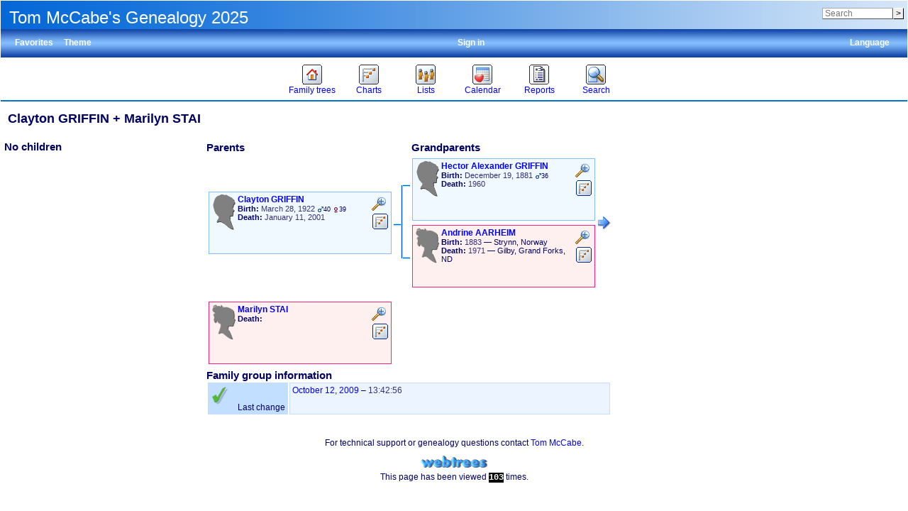

--- FILE ---
content_type: text/html; charset=UTF-8
request_url: http://tomsgenealogy.mynetgear.com/family.php?famid=F1049&ged=tree4
body_size: 29116
content:
<!DOCTYPE html><html lang="en-US"><head><!--[if IE 8]><script src="packages/modernizr-2.8.3/modernizr.min.js"></script><![endif]--><!--[if IE 8]><script src="packages/respond-1.4.2/respond.min.js"></script><![endif]--><meta charset="UTF-8"><title>Clayton GRIFFIN + Marilyn STAI – webtrees</title><link rel="icon" href="themes/xenea/css-1.7.8/favicon.png" type="image/png"><link rel="icon" type="image/png" href="themes/xenea/css-1.7.8/favicon192.png" sizes="192x192"><link rel="apple-touch-icon" sizes="180x180" href="themes/xenea/css-1.7.8/favicon180.png"><meta name="viewport" content="width=device-width, initial-scale=1"><meta name="robots" content="index,follow"><meta http-equiv="X-UA-Compatible" content="IE=edge"><meta name="generator" content="webtrees 1.7.20 - https://www.webtrees.net/"><link rel="stylesheet" type="text/css" href="themes/xenea/jquery-ui-1.11.2/jquery-ui.css"><link rel="stylesheet" type="text/css" href="themes/xenea/css-1.7.8/style.css"></head><body class="container"><header><div class="header-upper"><h1 class="header-title"><span dir="auto">Tom McCabe&#039;s Genealogy 2025</span></h1><form action="search.php" class="header-search" role="search"><input type="hidden" name="action" value="header"><input type="hidden" name="ged" value="tree5"><input type="search" name="query" size="12" placeholder="Search"><input type="submit" name="search" value="&gt;"></form></div><div class="header-lower"><ul class="secondary-menu"><li class="menu-favorites"><a href="#">Favorites</a><ul><li class=""><a href="individual.php?pid=I0423&amp;ged=tree5"><span class="NAME" dir="auto" translate="no">Richmond Oliver <span class="SURN">BENNETT</span></span></a></li><li class=""><a href="individual.php?pid=I1232&amp;ged=tree5"><span class="NAME" dir="auto" translate="no">Francis <span class="SURN">McCABE</span></span></a></li><li class=""><a href="individual.php?pid=I1147&amp;ged=tree5"><span class="NAME" dir="auto" translate="no">Adam <span class="SURN">GANN</span></span></a></li><li class=""><a href="individual.php?pid=I0998&amp;ged=tree5"><span class="NAME" dir="auto" translate="no">Frederick <span class="SURN">SUMMERS</span></span></a></li><li class=""><a href="individual.php?pid=I3667&amp;ged=tree5"><span class="NAME" dir="auto" translate="no">Henry <span class="SURN">McDONALD</span></span></a></li><li class=""><a href="individual.php?pid=I0995&amp;ged=tree5"><span class="NAME" dir="auto" translate="no">Ann <span class="SURN">PORTER</span></span></a></li><li class=""><a href="individual.php?pid=I0059&amp;ged=tree5"><span class="NAME" dir="auto" translate="no">Michael <span class="SURN">McCABE</span></span></a></li></ul></li><li class="menu-theme"><a href="#">Theme</a><ul><li class="menu-theme-clouds"><a href="#" onclick="return false;" data-theme="clouds">clouds</a></li><li class="menu-theme-colors"><a href="#" onclick="return false;" data-theme="colors">colors</a></li><li class="menu-theme-fab"><a href="#" onclick="return false;" data-theme="fab">F.A.B.</a></li><li class="menu-theme-minimal"><a href="#" onclick="return false;" data-theme="minimal">minimal</a></li><li class="menu-theme-webtrees"><a href="#" onclick="return false;" data-theme="webtrees">webtrees</a></li><li class="menu-theme-xenea active"><a href="#" onclick="return false;" data-theme="xenea">xenea</a></li></ul></li><li class="menu-language"><a href="#">Language</a><ul><li class="menu-language-ca"><a href="#" onclick="return false;" data-language="ca">català</a></li><li class="menu-language-da"><a href="#" onclick="return false;" data-language="da">dansk</a></li><li class="menu-language-de"><a href="#" onclick="return false;" data-language="de">Deutsch</a></li><li class="menu-language-en-US active"><a href="#" onclick="return false;" data-language="en-US">American English</a></li><li class="menu-language-en-GB"><a href="#" onclick="return false;" data-language="en-GB">British English</a></li><li class="menu-language-es"><a href="#" onclick="return false;" data-language="es">español</a></li><li class="menu-language-fr"><a href="#" onclick="return false;" data-language="fr">français</a></li><li class="menu-language-it"><a href="#" onclick="return false;" data-language="it">italiano</a></li><li class="menu-language-hu"><a href="#" onclick="return false;" data-language="hu">magyar</a></li><li class="menu-language-nl"><a href="#" onclick="return false;" data-language="nl">Nederlands</a></li><li class="menu-language-nb"><a href="#" onclick="return false;" data-language="nb">norsk bokmål</a></li><li class="menu-language-pt"><a href="#" onclick="return false;" data-language="pt">português</a></li></ul></li><li class="menu-login"><a href="http://tomsgenealogy.mynetgear.com/login.php?url=family.php%3Ffamid%3DF1049%26ged%3Dtree4" rel="nofollow">Sign in</a></li></ul></div><nav><ul class="primary-menu"><li class="menu-tree"><a href="#">Family trees</a><ul><li class="menu-tree-29"><a href="index.php?ctype=gedcom&amp;ged=norling"><span dir="auto">Anna Norling of Brownsville Texas</span></a></li><li class="menu-tree-18"><a href="index.php?ctype=gedcom&amp;ged=tree1"><span dir="auto">Drury Clarkson Pedigree</span></a></li><li class="menu-tree-36"><a href="index.php?ctype=gedcom&amp;ged=eliza"><span dir="auto">Eliza Jane Friend Cluster</span></a></li><li class="menu-tree-3"><a href="index.php?ctype=gedcom&amp;ged=EmilyEveleth"><span dir="auto">Emily Eveleth of White Co Illinois Ancestors</span></a></li><li class="menu-tree-34"><a href="index.php?ctype=gedcom&amp;ged=gomez2"><span dir="auto">Gomez  &amp; Rosales Family of El Paso</span></a></li><li class="menu-tree-24"><a href="index.php?ctype=gedcom&amp;ged=Griffin"><span dir="auto">Griffin/Saunders  Family of Knocknaboley Wicklow</span></a></li><li class="menu-tree-22"><a href="index.php?ctype=gedcom&amp;ged=tree3"><span dir="auto">Louis Martinez Family  of Las Vegas NM, Nov 2020</span></a></li><li class="menu-tree-31"><a href="index.php?ctype=gedcom&amp;ged=gann"><span dir="auto">Samuel Gann of Winchester Va Family</span></a></li><li class="active menu-tree-28"><a href="index.php?ctype=gedcom&amp;ged=tree5"><span dir="auto">Tom McCabe&#039;s Genealogy 2025</span></a></li><li class="menu-tree-27"><a href="index.php?ctype=gedcom&amp;ged=Friend%20Ancestors"><span dir="auto">Unknown Friend Family Male</span></a></li><li class="menu-tree-25"><a href="index.php?ctype=gedcom&amp;ged=Victoria"><span dir="auto">Victoria Briones y Rodriguez Genealogy</span></a></li></ul></li><li class="menu-chart"><a href="#" rel="nofollow">Charts</a><ul><li class="menu-chart-ancestry"><a href="ancestry.php?rootid=I3433&amp;ged=tree5" rel="nofollow">Ancestors</a></li><li class="menu-chart-compact"><a href="compact.php?rootid=I3433&amp;ged=tree5" rel="nofollow">Compact tree</a></li><li class="menu-chart-descendants"><a href="descendancy.php?rootid=I3433&amp;ged=tree5" rel="nofollow">Descendants</a></li><li class="menu-chart-familybook"><a href="familybook.php?rootid=I3433&amp;ged=tree5" rel="nofollow">Family book</a></li><li class="menu-chart-hourglass"><a href="hourglass.php?rootid=I3433&amp;ged=tree5" rel="nofollow">Hourglass chart</a></li><li class="menu-chart-tree"><a href="module.php?mod=tree&amp;mod_action=treeview&amp;rootid=I3433&amp;ged=tree5" rel="nofollow">Interactive tree</a></li><li class="menu-chart-lifespan"><a href="lifespan.php" rel="nofollow">Lifespans</a></li><li class="menu-chart-pedigree"><a href="pedigree.php?rootid=I3433&amp;ged=tree5" rel="nofollow">Pedigree</a></li><li class="menu-chart-pedigree_map"><a href="module.php?mod=googlemap&amp;mod_action=pedigree_map&amp;rootid=I3433&amp;ged=tree5" rel="nofollow">Pedigree map</a></li><li class="menu-chart-relationship"><a href="relationship.php?pid1=I3433&amp;ged=tree5" rel="nofollow">Relationships</a></li><li class="menu-chart-statistics"><a href="statistics.php?ged=tree5" rel="nofollow">Statistics</a></li><li class="menu-chart-timeline"><a href="timeline.php?pids%5B%5D=I3433&amp;ged=tree5" rel="nofollow">Timeline</a></li></ul></li><li class="menu-list"><a href="#">Lists</a><ul><li class="menu-branches"><a href="branches.php?ged=tree5&amp;surname=GRIFFIN" rel="nofollow">Branches</a></li><li class="menu-list-fam"><a href="famlist.php?ged=tree5&amp;surname=GRIFFIN" rel="nofollow">Families</a></li><li class="menu-list-indi"><a href="indilist.php?ged=tree5&amp;surname=GRIFFIN">Individuals</a></li><li class="menu-list-obje"><a href="medialist.php?ged=tree5" rel="nofollow">Media objects</a></li><li class="menu-list-plac"><a href="placelist.php?ged=tree5" rel="nofollow">Place hierarchy</a></li><li class="menu-list-repo"><a href="repolist.php?ged=tree5" rel="nofollow">Repositories</a></li><li class="menu-list-note"><a href="notelist.php?ged=tree5" rel="nofollow">Shared notes</a></li><li class="menu-list-sour"><a href="sourcelist.php?ged=tree5" rel="nofollow">Sources</a></li></ul></li><li class="menu-calendar"><a href="#" rel="nofollow">Calendar</a><ul><li class="menu-calendar-day"><a href="calendar.php?ged=tree5&amp;view=day" rel="nofollow">Day</a></li><li class="menu-calendar-month"><a href="calendar.php?ged=tree5&amp;view=month" rel="nofollow">Month</a></li><li class="menu-calendar-year"><a href="calendar.php?ged=tree5&amp;view=year" rel="nofollow">Year</a></li></ul></li><li class="menu-report"><a href="#" rel="nofollow">Reports</a><ul><li class="menu-report-ahnentafel_report"><a href="reportengine.php?ged=tree5&amp;action=setup&amp;report=modules_v3/ahnentafel_report/report.xml&amp;pid=I3433" rel="nofollow">Ancestors</a></li><li class="menu-report-birth_report"><a href="reportengine.php?ged=tree5&amp;action=setup&amp;report=modules_v3/birth_report/report.xml" rel="nofollow">Births</a></li><li class="menu-report-cemetery_report"><a href="reportengine.php?ged=tree5&amp;action=setup&amp;report=modules_v3/cemetery_report/report.xml" rel="nofollow">Cemeteries</a></li><li class="menu-report-death_report"><a href="reportengine.php?ged=tree5&amp;action=setup&amp;report=modules_v3/death_report/report.xml" rel="nofollow">Deaths</a></li><li class="menu-report-descendancy_report"><a href="reportengine.php?ged=tree5&amp;action=setup&amp;report=modules_v3/descendancy_report/report.xml&amp;pid=I3433" rel="nofollow">Descendants</a></li><li class="menu-report-family_group_report"><a href="reportengine.php?ged=tree5&amp;action=setup&amp;report=modules_v3/family_group_report/report.xml&amp;famid=F1049" rel="nofollow">Family</a></li><li class="menu-report-individual_report"><a href="reportengine.php?ged=tree5&amp;action=setup&amp;report=modules_v3/individual_report/report.xml&amp;pid=I3433" rel="nofollow">Individual</a></li><li class="menu-report-marriage_report"><a href="reportengine.php?ged=tree5&amp;action=setup&amp;report=modules_v3/marriage_report/report.xml" rel="nofollow">Marriages</a></li><li class="menu-report-pedigree_report"><a href="reportengine.php?ged=tree5&amp;action=setup&amp;report=modules_v3/pedigree_report/report.xml&amp;pid=I3433" rel="nofollow">Pedigree</a></li><li class="menu-report-relative_ext_report"><a href="reportengine.php?ged=tree5&amp;action=setup&amp;report=modules_v3/relative_ext_report/report.xml&amp;pid=I3433" rel="nofollow">Related individuals</a></li><li class="menu-report-bdm_report"><a href="reportengine.php?ged=tree5&amp;action=setup&amp;report=modules_v3/bdm_report/report.xml" rel="nofollow">Vital records</a></li></ul></li><li class="menu-search"><a href="#" rel="nofollow">Search</a><ul><li class="menu-search-general"><a href="search.php?ged=tree5" rel="nofollow">General search</a></li><li class="menu-search-soundex"><a href="search.php?ged=tree5&amp;action=soundex" rel="nofollow">Phonetic search</a></li><li class="menu-search-advanced"><a href="search_advanced.php?ged=tree5" rel="nofollow">Advanced search</a></li></ul></li></ul></nav></header><main id="content"><div id="family-page">
    <h2><span class="NAME" dir="auto" translate="no">Clayton <span class="SURN">GRIFFIN</span></span> + <span class="NAME" dir="auto" translate="no">Marilyn <span class="SURN">STAI</span></span></h2>

    <table id="family-table">
        <tr style="vertical-align:top;">
            <td style="width: 280px;"><!--//List of children//-->
                <table border="0" cellpadding="0" cellspacing="2"><tr><td><span class="subheaders">No children</span></td></tr></table><br>            </td>
            <td> <!--//parents pedigree chart and Family Details//-->
                <table width="100%">
                    <tr>
                        <td class="subheaders">Parents</td>
                        <td class="subheaders">Grandparents</td>
                    </tr>
                    <tr>
                        <td colspan="2">
                            <a name="I3433"></a><a name="I3446"></a><table cellspacing="0" cellpadding="0" border="0"><tr><td rowspan="2"><table border="0"><tr><td><div data-pid="I3433" class="person_box_template person_box box-style1" style="width: 250px; min-height: 80px"><div class="noprint icons"><span class="iconz icon-zoomin" title="Zoom in/out on this box."></span><div class="itr"><i class="icon-pedigree"></i><div class="popup"><ul class="person_box"><li class="menu-chart-ancestry"><a href="ancestry.php?rootid=I3433&amp;ged=tree5" rel="nofollow">Ancestors</a></li><li class="menu-chart-compact"><a href="compact.php?rootid=I3433&amp;ged=tree5" rel="nofollow">Compact tree</a></li><li class="menu-chart-descendants"><a href="descendancy.php?rootid=I3433&amp;ged=tree5" rel="nofollow">Descendants</a></li><li class="menu-chart-familybook"><a href="familybook.php?rootid=I3433&amp;ged=tree5" rel="nofollow">Family book</a></li><li class="menu-chart-hourglass"><a href="hourglass.php?rootid=I3433&amp;ged=tree5" rel="nofollow">Hourglass chart</a></li><li class="menu-chart-tree"><a href="module.php?mod=tree&amp;mod_action=treeview&amp;rootid=I3433&amp;ged=tree5" rel="nofollow">Interactive tree</a></li><li class="menu-chart-pedigree"><a href="pedigree.php?rootid=I3433&amp;ged=tree5" rel="nofollow">Pedigree</a></li><li class="menu-chart-pedigree_map"><a href="module.php?mod=googlemap&amp;mod_action=pedigree_map&amp;rootid=I3433&amp;ged=tree5" rel="nofollow">Pedigree map</a></li><li class="menu-chart-relationship"><a href="relationship.php?pid1=I3433&amp;ged=tree5" rel="nofollow">Relationships</a></li><li class=""><a href="family.php?famid=F1049&amp;ged=tree5"><strong>Family with spouse</strong></a></li><li class=""><a href="individual.php?pid=I3446&amp;ged=tree5"><span class="NAME" dir="auto" translate="no">Marilyn <span class="SURN">STAI</span></span></a></li></ul></div></div></div><div class="chart_textbox" style="max-height:80px;"><i class="icon-silhouette-M"></i><a href="individual.php?pid=I3433&amp;ged=tree5"><span class="namedef name1"><span class="NAME" dir="auto" translate="no">Clayton <span class="SURN">GRIFFIN</span></span></span></a><div class="namedef name1"></div><div class="inout2 details1"><div class="fact_BIRT"><span class="label">Birth:</span> <span class="field" dir="auto"><span class="date">March 28, 1922</span><span class="age"> <span title="Father’s age"><i class="icon-sex_m_9x9"></i>40</span> <span title="Mother’s age"><i class="icon-sex_f_9x9"></i>39</span></span></span></div><div class="fact_DEAT"><span class="label">Death:</span> <span class="field" dir="auto"><span class="date">January 11, 2001</span></span></div></div></div><div class="inout"></div></div></td></tr></table></td><td rowspan="2"><img src="themes/xenea/css-1.7.8/images/hline.png"></td><td rowspan="2"><img src="themes/xenea/css-1.7.8/images/vline.png" width="3" height="103"></td><td><img class="line5" src="themes/xenea/css-1.7.8/images/hline.png"></td><td><table border="0"><tr><td><div data-pid="I0188" class="person_box_template person_box box-style1" style="width: 250px; min-height: 80px"><div class="noprint icons"><span class="iconz icon-zoomin" title="Zoom in/out on this box."></span><div class="itr"><i class="icon-pedigree"></i><div class="popup"><ul class="person_box"><li class="menu-chart-ancestry"><a href="ancestry.php?rootid=I0188&amp;ged=tree5" rel="nofollow">Ancestors</a></li><li class="menu-chart-compact"><a href="compact.php?rootid=I0188&amp;ged=tree5" rel="nofollow">Compact tree</a></li><li class="menu-chart-descendants"><a href="descendancy.php?rootid=I0188&amp;ged=tree5" rel="nofollow">Descendants</a></li><li class="menu-chart-familybook"><a href="familybook.php?rootid=I0188&amp;ged=tree5" rel="nofollow">Family book</a></li><li class="menu-chart-hourglass"><a href="hourglass.php?rootid=I0188&amp;ged=tree5" rel="nofollow">Hourglass chart</a></li><li class="menu-chart-tree"><a href="module.php?mod=tree&amp;mod_action=treeview&amp;rootid=I0188&amp;ged=tree5" rel="nofollow">Interactive tree</a></li><li class="menu-chart-pedigree"><a href="pedigree.php?rootid=I0188&amp;ged=tree5" rel="nofollow">Pedigree</a></li><li class="menu-chart-pedigree_map"><a href="module.php?mod=googlemap&amp;mod_action=pedigree_map&amp;rootid=I0188&amp;ged=tree5" rel="nofollow">Pedigree map</a></li><li class="menu-chart-relationship"><a href="relationship.php?pid1=I0188&amp;ged=tree5" rel="nofollow">Relationships</a></li><li class=""><a href="family.php?famid=F977&amp;ged=tree5"><strong>Family with spouse</strong></a></li><li class=""><a href="individual.php?pid=I3193&amp;ged=tree5"><span class="NAME" dir="auto" translate="no">Andrine <span class="SURN">AARHEIM</span></span></a></li><li class=""><a href="individual.php?pid=I3194&amp;ged=tree5"><span class="NAME" dir="auto" translate="no">William J <span class="SURN">GRIFFIN</span></span></a></li><li class=""><a href="individual.php?pid=I3423&amp;ged=tree5"><span class="NAME" dir="auto" translate="no">Harold J <span class="SURN">GRIFFIN</span></span></a></li><li class=""><a href="individual.php?pid=I3424&amp;ged=tree5"><span class="NAME" dir="auto" translate="no">Leonard <span class="SURN">GRIFFIN</span></span></a></li><li class=""><a href="individual.php?pid=I3425&amp;ged=tree5"><span class="NAME" dir="auto" translate="no">Agnes <span class="SURN">GRIFFIN</span></span></a></li><li class=""><a href="individual.php?pid=I3426&amp;ged=tree5"><span class="NAME" dir="auto" translate="no">John “Bub” <span class="SURN">GRIFFIN</span></span></a></li><li class=""><a href="individual.php?pid=I3427&amp;ged=tree5"><span class="NAME" dir="auto" translate="no">Vera <span class="SURN">GRIFFIN</span></span></a></li><li class=""><a href="individual.php?pid=I3428&amp;ged=tree5"><span class="NAME" dir="auto" translate="no">Verna <span class="SURN">GRIFFIN</span></span></a></li><li class=""><a href="individual.php?pid=I3429&amp;ged=tree5"><span class="NAME" dir="auto" translate="no">Donald <span class="SURN">GRIFFIN</span></span></a></li><li class=""><a href="individual.php?pid=I3431&amp;ged=tree5"><span class="NAME" dir="auto" translate="no">Helen Glendora <span class="SURN">GRIFFIN</span></span></a></li><li class=""><a href="individual.php?pid=I3433&amp;ged=tree5"><span class="NAME" dir="auto" translate="no">Clayton <span class="SURN">GRIFFIN</span></span></a></li></ul></div></div></div><div class="chart_textbox" style="max-height:80px;"><i class="icon-silhouette-M"></i><a href="individual.php?pid=I0188&amp;ged=tree5"><span class="namedef name1"><span class="NAME" dir="auto" translate="no">Hector Alexander <span class="SURN">GRIFFIN</span></span></span></a><div class="namedef name1"></div><div class="inout2 details1"><div class="fact_BIRT"><span class="label">Birth:</span> <span class="field" dir="auto"><span class="date">December 19, 1881</span><span class="age"> <span title="Father’s age"><i class="icon-sex_m_9x9"></i>36</span></span></span></div><div class="fact_DEAT"><span class="label">Death:</span> <span class="field" dir="auto"><span class="date">1960</span></span></div></div></div><div class="inout"></div></div></td></tr></table></td><td rowspan="2"><a href="?famid=F977&amp;ged=tree5" title="F977" class="icon-rarrow"></a></td></tr><tr><td><img src="themes/xenea/css-1.7.8/images/hline.png"></td><td><table border='0'><tr><td><div data-pid="I3193" class="person_box_template person_boxF box-style1" style="width: 250px; min-height: 80px"><div class="noprint icons"><span class="iconz icon-zoomin" title="Zoom in/out on this box."></span><div class="itr"><i class="icon-pedigree"></i><div class="popup"><ul class="person_boxF"><li class="menu-chart-ancestry"><a href="ancestry.php?rootid=I3193&amp;ged=tree5" rel="nofollow">Ancestors</a></li><li class="menu-chart-compact"><a href="compact.php?rootid=I3193&amp;ged=tree5" rel="nofollow">Compact tree</a></li><li class="menu-chart-descendants"><a href="descendancy.php?rootid=I3193&amp;ged=tree5" rel="nofollow">Descendants</a></li><li class="menu-chart-familybook"><a href="familybook.php?rootid=I3193&amp;ged=tree5" rel="nofollow">Family book</a></li><li class="menu-chart-hourglass"><a href="hourglass.php?rootid=I3193&amp;ged=tree5" rel="nofollow">Hourglass chart</a></li><li class="menu-chart-tree"><a href="module.php?mod=tree&amp;mod_action=treeview&amp;rootid=I3193&amp;ged=tree5" rel="nofollow">Interactive tree</a></li><li class="menu-chart-pedigree"><a href="pedigree.php?rootid=I3193&amp;ged=tree5" rel="nofollow">Pedigree</a></li><li class="menu-chart-pedigree_map"><a href="module.php?mod=googlemap&amp;mod_action=pedigree_map&amp;rootid=I3193&amp;ged=tree5" rel="nofollow">Pedigree map</a></li><li class="menu-chart-relationship"><a href="relationship.php?pid1=I3193&amp;ged=tree5" rel="nofollow">Relationships</a></li><li class=""><a href="family.php?famid=F977&amp;ged=tree5"><strong>Family with spouse</strong></a></li><li class=""><a href="individual.php?pid=I0188&amp;ged=tree5"><span class="NAME" dir="auto" translate="no">Hector Alexander <span class="SURN">GRIFFIN</span></span></a></li><li class=""><a href="individual.php?pid=I3194&amp;ged=tree5"><span class="NAME" dir="auto" translate="no">William J <span class="SURN">GRIFFIN</span></span></a></li><li class=""><a href="individual.php?pid=I3423&amp;ged=tree5"><span class="NAME" dir="auto" translate="no">Harold J <span class="SURN">GRIFFIN</span></span></a></li><li class=""><a href="individual.php?pid=I3424&amp;ged=tree5"><span class="NAME" dir="auto" translate="no">Leonard <span class="SURN">GRIFFIN</span></span></a></li><li class=""><a href="individual.php?pid=I3425&amp;ged=tree5"><span class="NAME" dir="auto" translate="no">Agnes <span class="SURN">GRIFFIN</span></span></a></li><li class=""><a href="individual.php?pid=I3426&amp;ged=tree5"><span class="NAME" dir="auto" translate="no">John “Bub” <span class="SURN">GRIFFIN</span></span></a></li><li class=""><a href="individual.php?pid=I3427&amp;ged=tree5"><span class="NAME" dir="auto" translate="no">Vera <span class="SURN">GRIFFIN</span></span></a></li><li class=""><a href="individual.php?pid=I3428&amp;ged=tree5"><span class="NAME" dir="auto" translate="no">Verna <span class="SURN">GRIFFIN</span></span></a></li><li class=""><a href="individual.php?pid=I3429&amp;ged=tree5"><span class="NAME" dir="auto" translate="no">Donald <span class="SURN">GRIFFIN</span></span></a></li><li class=""><a href="individual.php?pid=I3431&amp;ged=tree5"><span class="NAME" dir="auto" translate="no">Helen Glendora <span class="SURN">GRIFFIN</span></span></a></li><li class=""><a href="individual.php?pid=I3433&amp;ged=tree5"><span class="NAME" dir="auto" translate="no">Clayton <span class="SURN">GRIFFIN</span></span></a></li></ul></div></div></div><div class="chart_textbox" style="max-height:80px;"><i class="icon-silhouette-F"></i><a href="individual.php?pid=I3193&amp;ged=tree5"><span class="namedef name1"><span class="NAME" dir="auto" translate="no">Andrine <span class="SURN">AARHEIM</span></span></span></a><div class="namedef name1"></div><div class="inout2 details1"><div class="fact_BIRT"><span class="label">Birth:</span> <span class="field" dir="auto"><span class="date">1883</span> — <span dir="auto">Strynn, Norway</span></span></div><div class="fact_DEAT"><span class="label">Death:</span> <span class="field" dir="auto"><span class="date">1971</span> — <span dir="auto">Gilby, Grand Forks, ND</span></span></div></div></div><div class="inout"></div></div></td></tr></table></td></tr></table><br><table cellspacing="0" cellpadding="0" border="0"><tr><td rowspan="2"><table><tr><td><div data-pid="I3446" class="person_box_template person_boxF box-style1" style="width: 250px; min-height: 80px"><div class="noprint icons"><span class="iconz icon-zoomin" title="Zoom in/out on this box."></span><div class="itr"><i class="icon-pedigree"></i><div class="popup"><ul class="person_boxF"><li class="menu-chart-ancestry"><a href="ancestry.php?rootid=I3446&amp;ged=tree5" rel="nofollow">Ancestors</a></li><li class="menu-chart-compact"><a href="compact.php?rootid=I3446&amp;ged=tree5" rel="nofollow">Compact tree</a></li><li class="menu-chart-descendants"><a href="descendancy.php?rootid=I3446&amp;ged=tree5" rel="nofollow">Descendants</a></li><li class="menu-chart-familybook"><a href="familybook.php?rootid=I3446&amp;ged=tree5" rel="nofollow">Family book</a></li><li class="menu-chart-hourglass"><a href="hourglass.php?rootid=I3446&amp;ged=tree5" rel="nofollow">Hourglass chart</a></li><li class="menu-chart-tree"><a href="module.php?mod=tree&amp;mod_action=treeview&amp;rootid=I3446&amp;ged=tree5" rel="nofollow">Interactive tree</a></li><li class="menu-chart-pedigree"><a href="pedigree.php?rootid=I3446&amp;ged=tree5" rel="nofollow">Pedigree</a></li><li class="menu-chart-pedigree_map"><a href="module.php?mod=googlemap&amp;mod_action=pedigree_map&amp;rootid=I3446&amp;ged=tree5" rel="nofollow">Pedigree map</a></li><li class="menu-chart-relationship"><a href="relationship.php?pid1=I3446&amp;ged=tree5" rel="nofollow">Relationships</a></li><li class=""><a href="family.php?famid=F1049&amp;ged=tree5"><strong>Family with spouse</strong></a></li><li class=""><a href="individual.php?pid=I3433&amp;ged=tree5"><span class="NAME" dir="auto" translate="no">Clayton <span class="SURN">GRIFFIN</span></span></a></li></ul></div></div></div><div class="chart_textbox" style="max-height:80px;"><i class="icon-silhouette-F"></i><a href="individual.php?pid=I3446&amp;ged=tree5"><span class="namedef name1"><span class="NAME" dir="auto" translate="no">Marilyn <span class="SURN">STAI</span></span></span></a><div class="namedef name1"></div><div class="inout2 details1"><div class="fact_DEAT"><span class="label">Death:</span> <span class="field" dir="auto"></span></div></div></div><div class="inout"></div></div></td></tr></table></td></tr></table>                        </td>
                    </tr>
                    <tr>
                        <td colspan="2">
                            <span class="subheaders">Family group information</span>
                            <table class="facts_table"><tr class=""><td class="descriptionbox width20"><img src="themes/xenea/css-1.7.8/images/facts/CHAN.png" title="Last change"> Last change</td><td class="optionbox  wrap"> <span class="date"><a href="calendar.php?cal=%40%23DGREGORIAN%40&amp;year=2009&amp;month=OCT&amp;day=12&amp;view=day" rel="nofollow">October 12, 2009</a></span> – <span class="date">13:42:56</span><div class="place"><a href="placelist.php&amp;ged=tree5"><span dir="auto"></span></a></div><br></td></tr></table>                        </td>
                    </tr>
                </table>
            </td>
        </tr>
    </table>
</div>
</main><footer><div class="contact-links">For technical support or genealogy questions contact <a href='#' onclick='message("tfmccabe", "messaging", "http://tomsgenealogy.mynetgear.com/family.php?famid=F1049&amp;ged=tree4", "");return false;'><span dir="auto">Tom McCabe</span></a>.</div><a href="https://www.webtrees.net/" class="powered-by-webtrees" title="https://www.webtrees.net/"></a><div class="page-views">This page has been viewed <span class="odometer">103</span> times.</div></footer><!--[if lt IE 9]><script src="packages/jquery-1.12.1/jquery.min.js"></script><![endif]--><!--[if gte IE 9]><!--><script src="packages/jquery-2.2.1/jquery.min.js"></script><!--<![endif]--><script src="packages/jquery-ui-1.11.4/js/jquery-ui.min.js"></script><script src="assets/js-1.7.9/webtrees.js"></script><script>
			var WT_STATIC_URL  = "";
			var WT_MODULES_DIR = "modules_v3\x2F";
			var WT_GEDCOM      = "tree5";
			var textDirection  = "ltr";
			var WT_SCRIPT_NAME = "family.php";
			var WT_LOCALE      = "en\x2DUS";
			var WT_CSRF_TOKEN  = "lfSh27Z91cf0W5zDsYIxB5dXVhiV7WWn";
		</script><script></script><script src="assets/js-1.7.9/jquery.colorbox-1.5.14.js"></script><script src="assets/js-1.7.9/jquery.wheelzoom-2.0.0.js"></script><script>activate_colorbox();jQuery.extend(jQuery.colorbox.settings, { width: "85%", height: "85%", transition: "none", slideshowStart: "Play", slideshowStop: "Stop", title: function() { return jQuery(this).data("title"); }});</script></body></html>
<!-- webtrees: 1.7.20 --><!-- Execution time: 0.292 seconds --><!-- Memory: 4,096 KB --><!-- SQL queries: 102 -->